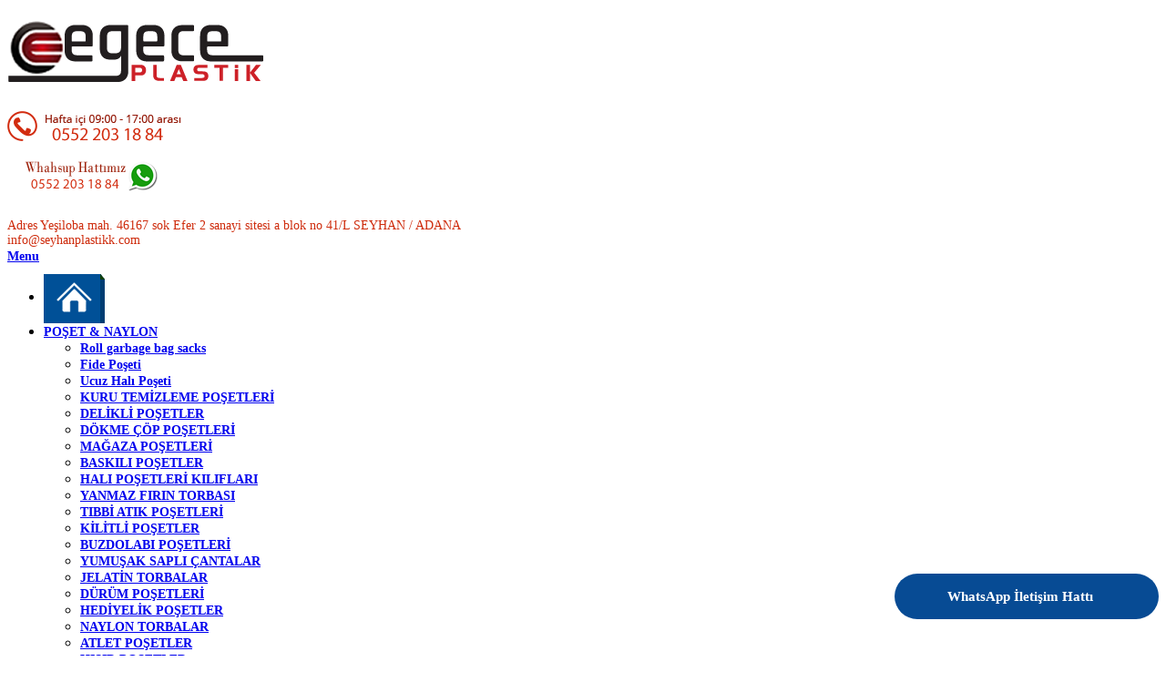

--- FILE ---
content_type: text/html
request_url: https://www.seyhanplastikk.com/hali-poseti-konya/
body_size: 9250
content:

<!DOCTYPE html> 
<html lang="tr">
<head>
<meta http-equiv="Content-Type" content="text/html; charset=utf-8" />
<meta name="viewport" content="width=device-width, initial-scale=1.0">
<title>Konya Halı Poşeti - Seyhan Plastik 0552 203 18 84 - Konya Kg Satış Noktası</title>
<meta content="Konya, Halı Poşeti Konya,  Seyhan Plastik" name="keywords"/>
<meta content="09 Aralık 2025 tarihinden itibaren Konya şehrine özel En Ucuz, kaliteli, indirimli Halı Poşeti satışlarımız 1 hafta boyunca Seyhan Plastik'de. İndirimli Teklif için Tıklayınız..." name="description"/>
<link rel="canonical" href="https://www.seyhanplastikk.com:80/hali-poseti-konya/" />
<link rel="alternate" href="https://www.seyhanplastikk.com/" hreflang="tr" type="text/html" title="Konya Halı Poşeti - Seyhan Plastik 0552 203 18 84 - Konya Kg Satış Noktası" />

<link rel="shortcut icon" href="https://www.seyhanplastikk.com/images/ico.png" type="image/x-icon">
<meta name="yandex-verification" content="" />
<link rel="canonical" href="https://www.seyhanplastikk.com/" />
<meta content="General" name="RATING">
<meta content="index,follow" name="ROBOTS">
<meta content="ALL" name="ROBOTS">
<meta http-equiv="window-target" content="_top"/>
<meta content="1 Days" name="revisit-after"/>
<meta content="global" name="distribution">
<script src="https://www.seyhanplastikk.com/js/jquery-1.7.1.min.js"></script>              
</head>    
<body>
<link href="https://www.seyhanplastikk.com/css/poset.css" rel="stylesheet" type="text/css" />
<div id="ustcizgi"></div>
<div id="desen"></div>
<div id="menucizgisi"></div>
<div class="geneldis"> 
  	<div class="ust">
<a href="https://www.seyhanplastikk.com/" class="logo"><img src="https://www.seyhanplastikk.com/images/logom.png"></a> 
<div id="slogan">
<div class="banner">
<img src="https://www.seyhanplastikk.com/images/banner1.png">
</div>
<div class="banner">
<a href="#"><img src="https://www.seyhanplastikk.com/images/banner2.png"></a>
</div>
        
        <div id="search" class="input-group" style="color:#ce2b0c; font-size:14px">  <br />       
       Adres Yeşiloba mah. 46167 sok Efer 2 sanayi sitesi a blok no 41/L  SEYHAN / ADANA<br />
<a href="/cdn-cgi/l/email-protection" class="__cf_email__" data-cfemail="3d54535b527d4e5844555c534d515c4e49545656135e5250">[email&#160;protected]</a>
        
        </div> 

</div>    
    
</div>  
  	<div id="menum">
<a id="toggleMenu" href="#">Menu</a>
<ul class="nav">
<li class="bas" style="width:6%; margin-top:-5px;border-right:none;"><a href="https://www.seyhanplastikk.com/"><img src="https://www.seyhanplastikk.com/images/anasayfa.png"  align="center" /></a></li>
<li><a href="#">POŞET & NAYLON</a>
<ul style="left: -80px !important;"> 
<div class="men">
			
					<li><a href="https://www.seyhanplastikk.com/roll-garbage-bag-sacks/">Roll garbage bag sacks </a></li>          
					
					<li><a href="https://www.seyhanplastikk.com/fide-poseti/">Fide Poşeti</a></li>          
					
					<li><a href="https://www.seyhanplastikk.com/ucuz-hali-poseti/">Ucuz Halı Poşeti</a></li>          
					
					<li><a href="https://www.seyhanplastikk.com/kuru-temizleme-posetleri/">KURU TEMİZLEME POŞETLERİ</a></li>          
					
					<li><a href="https://www.seyhanplastikk.com/delikli-posetler/">DELİKLİ POŞETLER</a></li>          
					
					<li><a href="https://www.seyhanplastikk.com/dokme-cop-posetleri/">DÖKME ÇÖP POŞETLERİ</a></li>          
					
					<li><a href="https://www.seyhanplastikk.com/magaza-posetleri/">MAĞAZA POŞETLERİ</a></li>          
					
					<li><a href="https://www.seyhanplastikk.com/baskili-posetler/">BASKILI POŞETLER</a></li>          
					
					<li><a href="https://www.seyhanplastikk.com/hali-posetleri/">HALI POŞETLERİ KILIFLARI</a></li>          
					
					<li><a href="https://www.seyhanplastikk.com/yanmaz-firin-torbasi/">YANMAZ FIRIN TORBASI</a></li>          
					
					<li><a href="https://www.seyhanplastikk.com/tibbi-atik-posetleri/">TIBBİ ATIK POŞETLERİ</a></li>          
					
					<li><a href="https://www.seyhanplastikk.com/kilitli-posetler/">KİLİTLİ POŞETLER</a></li>          
					
					<li><a href="https://www.seyhanplastikk.com/buzdolabi-posetleri/">BUZDOLABI POŞETLERİ</a></li>          
					
					<li><a href="https://www.seyhanplastikk.com/yumusak-sapli-cantalar/">YUMUŞAK SAPLI ÇANTALAR</a></li>          
					
					<li><a href="https://www.seyhanplastikk.com/jelatin-torbalar/">JELATİN TORBALAR</a></li>          
					
					<li><a href="https://www.seyhanplastikk.com/durum-posetleri/">DÜRÜM POŞETLERİ</a></li>          
					
					<li><a href="https://www.seyhanplastikk.com/hediyelik-posetler/">HEDİYELİK POŞETLER</a></li>          
					
					<li><a href="https://www.seyhanplastikk.com/naylon-torbalar/">NAYLON TORBALAR</a></li>          
					
					<li><a href="https://www.seyhanplastikk.com/atlet-posetler/">ATLET POŞETLER</a></li>          
					
					<li><a href="https://www.seyhanplastikk.com/hisir-posetler/">HIŞIR POŞETLER</a></li>          
					
					<li><a href="https://www.seyhanplastikk.com/gida-torbalari-posetleri/">Gıda Torbaları Poşetleri</a></li>          
					
					<li><a href="https://www.seyhanplastikk.com/takviyeli-posetler/">TAKVİYELİ POŞETLER</a></li>          
					
					<li><a href="https://www.seyhanplastikk.com/yorgan-battaniye-poseti/">YORGAN BATTANİYE POŞETİ</a></li>          
					
					<li><a href="https://www.seyhanplastikk.com/rulo-cop-posetleri/">RULO ÇÖP POŞETLERİ</a></li>          
					 
</div>                     
</ul>
</li>


<li><a href="https://www.seyhanplastikk.com/">STREÇ FİLM  & FOLYO</a>
<ul style="left: -258px !important;">
<div class="men">

					<li><a href="https://www.seyhanplastikk.com/aliminyum-folyolar/">ALİMİNYUM FOLYOLAR</a></li>          
					
					<li><a href="https://www.seyhanplastikk.com/palet-strec-filmler/">PALET STREÇ FİLMLER</a></li>          
					
					<li><a href="https://www.seyhanplastikk.com/endustriyel-strec-filmler/">ENDÜSTRİYEL STREÇ FİLMLER</a></li>          
					
					<li><a href="https://www.seyhanplastikk.com/gida-strec-filmleri/">GIDA STREÇ FİLMLERİ</a></li>          
					  
</div>                 
</ul>
</li>


<li><a href="https://www.seyhanplastikk.com/cok-satanlar/">BARDAK & TABAK</a>
<ul style="left: -436px !important;">
<div class="men">

					<li><a href="https://www.seyhanplastikk.com/plastik-tabaklar/">PLASTİK TABAKLAR</a></li>          
					
					<li><a href="https://www.seyhanplastikk.com/catal-kasik-bicak/">ÇATAL, KAŞIK, BIÇAK</a></li>          
					
					<li><a href="https://www.seyhanplastikk.com/pipetler/">PİPETLER</a></li>          
					
					<li><a href="https://www.seyhanplastikk.com/pasta-baklava-lokum-kutusu/">PASTA, BAKLAVA, LOKUM KUTUSU</a></li>          
					
					<li><a href="https://www.seyhanplastikk.com/karton-cantalar/">KARTON ÇANTALAR</a></li>          
					
					<li><a href="https://www.seyhanplastikk.com/plastik-bardaklar/">PLASTİK BARDAKLAR</a></li>          
					
					<li><a href="https://www.seyhanplastikk.com/karton-bardaklar/">KARTON BARDAKLAR</a></li>          
					  
</div>                 
</ul>

</li>
<li style="border-right:none;"><a href="https://www.seyhanplastikk.com/">DİĞER ÜRÜNLER</a>
<ul style="left: -612px !important;">
<div class="men">

					<li><a href="https://www.seyhanplastikk.com/hali-sampuani/">Halı Şampuanı</a></li>          
					
					<li><a href="https://www.seyhanplastikk.com/cop-sisler/">ÇÖP ŞİŞLER</a></li>          
					
					<li><a href="https://www.seyhanplastikk.com/kolanyali-mendil-havlu/">KOLANYALI MENDİL & HAVLU</a></li>          
					
					<li><a href="https://www.seyhanplastikk.com/temizlik-bezleri/">TEMİZLİK BEZLERİ</a></li>          
					
					<li><a href="https://www.seyhanplastikk.com/koku-gidericiler/">KOKU GİDERİCİLER</a></li>          
					
					<li><a href="https://www.seyhanplastikk.com/oda-parfumu/">ODA PARFÜMÜ</a></li>          
					
					<li><a href="https://www.seyhanplastikk.com/pisirme-yagli-kagitlar/">PİŞİRME & YAĞLI KAĞITLAR</a></li>          
					
					<li><a href="https://www.seyhanplastikk.com/koli-bantlari/">KOLİ BANTLARI</a></li>          
					
					<li><a href="https://www.seyhanplastikk.com/veteriner-eldivenleri/">VETERİNER ELDİVENLERİ</a></li>          
					
					<li><a href="https://www.seyhanplastikk.com/is-eldivenleri/">İŞ ELDİVENLERİ</a></li>          
					
					<li><a href="https://www.seyhanplastikk.com/bulasik-eldivenleri/">BULAŞIK ELDİVENLERİ</a></li>          
					
					<li><a href="https://www.seyhanplastikk.com/seffaf-gida-eldiveni/">ŞEFFAF GIDA ELDİVENİ</a></li>          
					
					<li><a href="https://www.seyhanplastikk.com/muayene-nitril-eldivenler/">MUAYENE NİTRİL ELDİVENLER</a></li>          
					
					<li><a href="https://www.seyhanplastikk.com/muayene-vinil-eldivenler/">MUAYENE VİNİL ELDİVENLER</a></li>          
					
					<li><a href="https://www.seyhanplastikk.com/muayene-lateks-eldivenler/">MUAYENE LATEKS ELDİVENLER</a></li>          
					  
</div>                 
</ul>
</li></ul>


<div class="sag_ust_kutu">               
	  <div class="uyelik">
        	<div class="uyelik_alt_bolum">
            	<div class="uyelik_sag">
                <div class="uyelik-grup">
<a class="listele yeniuye" href="https://www.seyhanplastikk.com/yeni-uye/"><i class="fa fa-user-plus fa-fw"></i>&nbsp; Yeni Üyelik</a>
<a class="listele sistemegiris" href="#"><i class="fa fa-sign-in fa-fw"></i>&nbsp; Sisteme Giriş</a>

<a class="listele sifremiunuttum" href="#"><i class="fa fa-key fa-fw"></i>&nbsp; Şifremi Unuttum</a>
<a class="listele aktivasyon" href="#"><i class="fa fa-cog fa-fw"></i>&nbsp; Aktivasyon Kodu</a>
<a class="listele yardim" href="#"><i class="fa fa-question-circle fa-fw"></i>&nbsp; Yardım</a>
                </div>
            	</div>  
                
                <div class="uyelik_sol">
                    <div id="ebulten">
                    <div id="ebulten-cevap-ok"></div>
                    <form  id="FormEbulten"  action="http://www.adanaseo.com.tr" target="_self" method="post">
                    <div class="ebulten">E-Bülten Listemize Üye Olun</div> 
                    <input class="ebulten-text" onblur="if(this.value == '') this.value= 'E-Posta adresin...'" onfocus="if(this.value == 'E-Posta adresin...') this.value = ''" value="E-Posta adresin..." type="text" id="ebultenvalue" name="ebultenvalue">
                    <input class="uyelik-submit" id="ebultenistiyorum" value="E-Bülten İstiyorum" type="submit">                         
                    <div id="uyelik-cevap"></div>
                    </form>
                     <div id="ebulten-cevap-error"></div>
                    </div>
                    
                    <div id="unuttum" class="ilk_acildiginde">              	
                    <div id="sifremiunuttum-cevap-ok"></div>
                    
                    <form  id="FormSifreHatirlatma"  action="http://www.adanaseo.com.tr" target="_self" method="post">
                    <div class="ebulten">Şifremi Unuttum Paneli</div> 
                    <input class="ebulten-text" onblur="if(this.value == '') this.value= 'E-Posta adresin...'" onfocus="if(this.value == 'E-Posta adresin...') this.value = ''" value="E-Posta adresin..." type="text" id="mailunuttum" name="mailunuttum">
                    <input class="uyelik-submit" id="sifremiunuttum" value="Şifremi Unuttum" type="submit">                                         
                    </form>
                    
                    <div id="sifremiunuttum-cevap-error"></div>
                    </div>
                    
                    <div id="sistemegiris" class="ilk_acildiginde">
                    <div id="giris-cevap-ok"></div>
                    
                                    
                    <form  id="FormSistemeGiris"  action="http://www.adanaseo.com.tr" target="_self" method="post"> 
                    <input class="ebulten-text valid" onblur="if(this.value == '') this.value= 'E-Posta adresin...'" onfocus="if(this.value == 'E-Posta adresin...') this.value = ''" value="E-Posta adresin..." type="text" id="eposta" name="eposta">                
                    <input class="ebulten-text" onblur="if(this.value == '') this.value= 'Şifreniz'" onfocus="if(this.value == 'Şifreniz') this.value = ''" value="Şifreniz" type="password" id="sifre" name="sifre">
                    <input class="uyelik-submit" id="sistemeonline" value="Sisteme Giriş" type="submit">                                         
                    </form>
                    
                    <div id="giris-cevap-error"></div>
                    </div>
                                                                    
                    <div id="aktiveetme" class="ilk_acildiginde">              	
                    <div id="aktif-cevap-ok"></div>
                    
                    <form  id="FormAktivasyon"  action="http://www.adanaseo.com.tr" target="_self" method="post">
                    <div class="ebulten">Aktivasyon Kod Paneli</div> 
                    <input class="ebulten-text" onblur="if(this.value == '') this.value= 'E-Posta adresin...'" onfocus="if(this.value == 'E-Posta adresin...') this.value = ''" value="E-Posta adresin..." type="text" id="aktivasyonmail" name="aktivasyonmail">
                    <input class="uyelik-submit" id="aktivasyon" value="Kod Gönder" type="submit">                                         
                    </form>
    				
                    <div id="aktif-cevap-error"></div>
                    </div>                               
                    
                    <div id="yardim" class="ilk_acildiginde">
                    <div class="yardimaciklama">Yardım Almak İstiyorsanız Lütfen Bize Mail(<a href="/cdn-cgi/l/email-protection#2b42454d446b584e52434a45494a58404247425b44584e5f05484446"><span class="__cf_email__" data-cfemail="aac3c4ccc5ead9cfd3c2cbc4c8cbd9c1c3c6c3dac5d9cfde84c9c5c7">[email&#160;protected]</span></a>) Atınız...<br /> Bize <a href="https://www.seyhanplastikk.com/iletisim/" target="_self">Buradan</a> Ulaşabilirsiniz...</div>
                   
                    </div>
                                
                </div>                                                                  
            </div>
        </div>        
		 
         <div class="sepetim"><a href="#"><div class="link">0</div></a></div>
                                                       
</div></div>
    
    <div class="orta Beyaz">
		<ul class="ickisalinkler">
<li><a href="https://www.seyhanplastikk.com/"><i class="fa fa-home" style="color:#000;"></i></a></li>




<!--1 li yan yana menü -->
 
        <li><a href="https://www.seyhanplastikk.com/hali-poseti-konya/"><h1>Halı Poşeti Konya</h1></a></li>
    

<!--2 li yan yana menü -->


<!--3 lü yan yana menü -->


</ul><style>.Beyaz{background-color:#FFF;}a{ font-size:14px; font-weight:700;}@media(max-width:767px){.JIcerik{margin:0; padding:0; width:90%; padding:10px;}.JIcerik a{ color:#000;}.blgres{ width:100%;}}
</style>


<div class="JIcerik">
<h2 class="Jbaslik">Konya İndirmli Ucuz Halı Poşeti&nbsp Fiyatları  Konya</h2>

<img src="https://www.seyhanplastikk.com/images/bolgeler/hali-poseti/hali-poseti-konya.jpg" width="500" align="right"  alt="Konya Halı Poşeti - Seyhan Plastik 0552 203 18 84 - Konya Kg Satış Noktası" class="blgres"/> 

Seyhan Plastik olarak; <strong>İndirmli Ucuz  Halı Poşeti, &nbsp; Konya </strong> şehrine özel modellerimizi veya  Konya bölgesinden önereceğiniz herhangi farklı bir ambalaj modelini üretimini gerçekleştirecek potansiyele sahip firma olarak, ülkemize katma değer kazandırdığımız için ve siz değerli müşterilerimizin isteklerini geri çevirmediğimiz için mutluyuz.  Konya ilinde yaptığımız her satışın ülkemizin kalkınmasına rol oynadığının da bilincindeyiz.<br />
<br />
09-14&nbsp;Aralık</strong> tarihleri arasında Konya şehrinden belirli bir miktarın üzerinde internet üzerinden talepte bulunduğunuz taktirde <strong>Halı Poşeti</strong> ürününde, Seyhan Plastik olarak indirim yapacağımızı bilmenizi isteriz. Ürünlerimize ait fiyatlar güncel fiyatlar olup, Konya iline özel indirimli  fiyatlarımız, diğer firmalara göre farklılık gösterebilir. <br /><br />

<strong>Halı Poşeti Fiyatlarının</strong>, firmamızda farklı olmasının tek nedeni bütün işlemlerimizi resmi kanallar aracılığıyla yapmamız, sigortalı personel çalıştırmamız ve bu işlemlerin merkezinde olan firma olmamızdan kaynaklanmaktadır. Birçok firma merdiven altı veya aracı olarak çalıştıkları için kg 'da 1 TL kazansam mantığı ile haraket etmektedirler. <strong>Konya </strong>şehrinde bizim yaptığımız işi gerçek anlamda yapan 3 4 firma bulunmaktadır. Fakat bu firmalarında fiyat politikası, bizim fiyatlarımızdan farklı değildir. <br />
<br />
Bize internet aracılııyla ulaştığınız taktirde, bunu telefon veya mail sistemi üzerinden belirtmeniz durumunda ekstra kampanyalarımız ile karşılaşabilirsiniz.

<br /><br />
Ambalaj malzemelerinin hemen hemen %100 'ü geri dönüşüm sonucu elde edilen kimyevi malzemeler oldukları için her firmadan bu tür ürünlerin alınmaması gerektiğine inanıyoruz. Seyhan Plastik olarak; 1.sınıf veya 2.sınıf malzeme olarak elde edilen ürünlerin naylon, plastik gibi malzemelerin değerli değersiz noktalarından elde edilen ürünler olduğunu bilmenizi isteriz.
<br /><br />
<strong>Konya</strong> şehrinde bulunan birbirinden farklı firmalardan, <strong>Halı Poşeti</strong> alırken 2 kez düşünmenizde fayda bulunmaktadır. <strong>Halı Poşeti Fiyatları</strong>nın düşük veya yüksek olması o malzemenin kaliteli olduğu anlamına gelmez. Burada ürünü aldığınız firmanın geçmişi, profili ön plana çıkmaktadır.
<br /><br />



Seyhan Plastik olarak; <a href="https://www.seyhanplastikk.com/kilitli-torba-konya/">Kilitli Torba</a>, <a href="https://www.seyhanplastikk.com/balonlu-naylon-konya/">Balonlu Naylon</a>, <a href="https://www.seyhanplastikk.com/strec-film-konya/">Streç Flim</a>, <a href="https://www.seyhanplastikk.com/koli-bandi-konya/">Koli Bandı</a>, <a href="https://www.seyhanplastikk.com/sera-naylonu-konya/">Sera Naylonu</a>, <a href="https://www.seyhanplastikk.com/torba-naylon-konya/">Torba Naylon</a>, <a href="https://www.seyhanplastikk.com/karton-bardak-konya/">Karton Bardak</a>, <a href="https://www.seyhanplastikk.com/naylon-branda-konya/">Naylon Branda</a>, <a href="https://www.seyhanplastikk.com/ucuz-hali-poseti-konya/">Ucuz Halı Poşeti</a>, <a href="https://www.seyhanplastikk.com/hali-poseti-konya/">Halı Poşeti</a>, <a href="https://www.seyhanplastikk.com/hisir-hali-poseti-konya/">Hışır Halı Poşeti</a>, <a href="https://www.seyhanplastikk.com/hali-kilifi-konya/">Halı Kılıfı</a>, <a href="https://www.seyhanplastikk.com/rulo-hali-poseti-konya/">Rulo Halı Poşeti</a>, <a href="https://www.seyhanplastikk.com/atlet-poset-konya/">Atlet Poşet</a>, <a href="https://www.seyhanplastikk.com/delikli-poset-konya/">Delikli Poşet</a>, <a href="https://www.seyhanplastikk.com/cop-poseti-konya/">Çöp Poşeti</a>, <a href="https://www.seyhanplastikk.com/rulo-cop-poseti-konya/">Rulo Çöp Poşeti</a>, <a href="https://www.seyhanplastikk.com/rulo-atlet-poset-konya/">Rulo Atlet Poşet</a>, <a href="https://www.seyhanplastikk.com/hisir-atlet-poset-konya/">Hışır Atlet Poşet</a>, <a href="https://www.seyhanplastikk.com/elbise-poseti-konya/">Elbise Poşeti</a>, <a href="https://www.seyhanplastikk.com/kuru-temizleme-poseti-konya/">Kuru Temizleme Poşeti</a> ürünlerini de 95 dönüm arazi üzerine kurulu fabrikamızda üretimini gerçekleştirmekteyiz.<br /><br />
</div>

<br />
<br />
<link rel="stylesheet" href="https://www.seyhanplastikk.com/css/accordion.css" />

<ul class="smk_accordion" data-active-index="false">
    <li>
        <div><h3 style="text-align:center">Halı Poşeti Satışını Yaptığımız Bölgeler</h3></div>
        <div>
<ul class="altsayfabolgeler" style="padding:0px; clear:both;">

<li><a href="https://www.seyhanplastikk.com/hali-poseti-adana/" target="_self">Adana</a></li>

<li><a href="https://www.seyhanplastikk.com/hali-poseti-adiyaman/" target="_self">Adıyaman</a></li>

<li><a href="https://www.seyhanplastikk.com/hali-poseti-afyon/" target="_self">Afyon</a></li>

<li><a href="https://www.seyhanplastikk.com/hali-poseti-agri/" target="_self">Ağrı</a></li>

<li><a href="https://www.seyhanplastikk.com/hali-poseti-amasya/" target="_self">Amasya</a></li>

<li><a href="https://www.seyhanplastikk.com/hali-poseti-ankara/" target="_self">Ankara</a></li>

<li><a href="https://www.seyhanplastikk.com/hali-poseti-antalya/" target="_self">Antalya</a></li>

<li><a href="https://www.seyhanplastikk.com/hali-poseti-artvin/" target="_self">Artvin</a></li>

<li><a href="https://www.seyhanplastikk.com/hali-poseti-aydin/" target="_self">Aydın</a></li>

<li><a href="https://www.seyhanplastikk.com/hali-poseti-balikesir/" target="_self">Balıkesir</a></li>

<li><a href="https://www.seyhanplastikk.com/hali-poseti-bilecik/" target="_self">Bilecik</a></li>

<li><a href="https://www.seyhanplastikk.com/hali-poseti-bingol/" target="_self">Bingöl</a></li>

<li><a href="https://www.seyhanplastikk.com/hali-poseti-bitlis/" target="_self">Bitlis</a></li>

<li><a href="https://www.seyhanplastikk.com/hali-poseti-bolu/" target="_self">Bolu</a></li>

<li><a href="https://www.seyhanplastikk.com/hali-poseti-burdur/" target="_self">Burdur</a></li>

<li><a href="https://www.seyhanplastikk.com/hali-poseti-bursa/" target="_self">Bursa</a></li>

<li><a href="https://www.seyhanplastikk.com/hali-poseti-canakkale/" target="_self">Çanakkale</a></li>

<li><a href="https://www.seyhanplastikk.com/hali-poseti-cankiri/" target="_self">Çankırı</a></li>

<li><a href="https://www.seyhanplastikk.com/hali-poseti-corum/" target="_self">Çorum</a></li>

<li><a href="https://www.seyhanplastikk.com/hali-poseti-denizli/" target="_self">Denizli</a></li>

<li><a href="https://www.seyhanplastikk.com/hali-poseti-diyarbakir/" target="_self">Diyarbakır</a></li>

<li><a href="https://www.seyhanplastikk.com/hali-poseti-edirne/" target="_self">Edirne</a></li>

<li><a href="https://www.seyhanplastikk.com/hali-poseti-elazig/" target="_self">Elazığ</a></li>

<li><a href="https://www.seyhanplastikk.com/hali-poseti-erzincan/" target="_self">Erzincan</a></li>

<li><a href="https://www.seyhanplastikk.com/hali-poseti-erzurum/" target="_self">Erzurum</a></li>

<li><a href="https://www.seyhanplastikk.com/hali-poseti-eskisehir/" target="_self">Eskişehir</a></li>

<li><a href="https://www.seyhanplastikk.com/hali-poseti-gaziantep/" target="_self">Gaziantep</a></li>

<li><a href="https://www.seyhanplastikk.com/hali-poseti-giresun/" target="_self">Giresun</a></li>

<li><a href="https://www.seyhanplastikk.com/hali-poseti-gumushane/" target="_self">Gümüşhane</a></li>

<li><a href="https://www.seyhanplastikk.com/hali-poseti-hakkari/" target="_self">Hakkari</a></li>

<li><a href="https://www.seyhanplastikk.com/hali-poseti-hatay/" target="_self">Hatay</a></li>

<li><a href="https://www.seyhanplastikk.com/hali-poseti-isparta/" target="_self">Isparta</a></li>

<li><a href="https://www.seyhanplastikk.com/hali-poseti-mersinicel/" target="_self">Mersin(içel)</a></li>

<li><a href="https://www.seyhanplastikk.com/hali-poseti-istanbul/" target="_self">İstanbul</a></li>

<li><a href="https://www.seyhanplastikk.com/hali-poseti-izmir/" target="_self">İzmir</a></li>

<li><a href="https://www.seyhanplastikk.com/hali-poseti-kars/" target="_self">Kars</a></li>

<li><a href="https://www.seyhanplastikk.com/hali-poseti-kastamonu/" target="_self">Kastamonu</a></li>

<li><a href="https://www.seyhanplastikk.com/hali-poseti-kayseri/" target="_self">Kayseri</a></li>

<li><a href="https://www.seyhanplastikk.com/hali-poseti-kirklareli/" target="_self">Kırklareli</a></li>

<li><a href="https://www.seyhanplastikk.com/hali-poseti-kirsehir/" target="_self">Kırşehir</a></li>

<li><a href="https://www.seyhanplastikk.com/hali-poseti-kocaeliizmit/" target="_self">Kocaeli(izmit)</a></li>

<li><a href="https://www.seyhanplastikk.com/hali-poseti-konya/" target="_self">Konya</a></li>

<li><a href="https://www.seyhanplastikk.com/hali-poseti-kutahya/" target="_self">Kütahya</a></li>

<li><a href="https://www.seyhanplastikk.com/hali-poseti-malatya/" target="_self">Malatya</a></li>

<li><a href="https://www.seyhanplastikk.com/hali-poseti-manisa/" target="_self">Manisa</a></li>

<li><a href="https://www.seyhanplastikk.com/hali-poseti-kahramanmaras/" target="_self">Kahramanmaraş</a></li>

<li><a href="https://www.seyhanplastikk.com/hali-poseti-mardin/" target="_self">Mardin</a></li>

<li><a href="https://www.seyhanplastikk.com/hali-poseti-mugla/" target="_self">Muğla</a></li>

<li><a href="https://www.seyhanplastikk.com/hali-poseti-nevsehir/" target="_self">Nevşehir</a></li>

<li><a href="https://www.seyhanplastikk.com/hali-poseti-nigde/" target="_self">Niğde</a></li>

<li><a href="https://www.seyhanplastikk.com/hali-poseti-ordu/" target="_self">Ordu</a></li>

<li><a href="https://www.seyhanplastikk.com/hali-poseti-rize/" target="_self">Rize</a></li>

<li><a href="https://www.seyhanplastikk.com/hali-poseti-sakarya/" target="_self">Sakarya</a></li>

<li><a href="https://www.seyhanplastikk.com/hali-poseti-samsun/" target="_self">Samsun</a></li>

<li><a href="https://www.seyhanplastikk.com/hali-poseti-siirt/" target="_self">Siirt</a></li>

<li><a href="https://www.seyhanplastikk.com/hali-poseti-sinop/" target="_self">Sinop</a></li>

<li><a href="https://www.seyhanplastikk.com/hali-poseti-sivas/" target="_self">Sivas</a></li>

<li><a href="https://www.seyhanplastikk.com/hali-poseti-tekirdag/" target="_self">Tekirdağ</a></li>

<li><a href="https://www.seyhanplastikk.com/hali-poseti-tokat/" target="_self">Tokat</a></li>

<li><a href="https://www.seyhanplastikk.com/hali-poseti-trabzon/" target="_self">Trabzon</a></li>

<li><a href="https://www.seyhanplastikk.com/hali-poseti-tunceli/" target="_self">Tunceli</a></li>

<li><a href="https://www.seyhanplastikk.com/hali-poseti-sanliurfa/" target="_self">Şanlıurfa</a></li>

<li><a href="https://www.seyhanplastikk.com/hali-poseti-usak/" target="_self">Uşak</a></li>

<li><a href="https://www.seyhanplastikk.com/hali-poseti-van/" target="_self">Van</a></li>

<li><a href="https://www.seyhanplastikk.com/hali-poseti-yozgat/" target="_self">Yozgat</a></li>

<li><a href="https://www.seyhanplastikk.com/hali-poseti-zonguldak/" target="_self">Zonguldak</a></li>

<li><a href="https://www.seyhanplastikk.com/hali-poseti-aksaray/" target="_self">Aksaray</a></li>

<li><a href="https://www.seyhanplastikk.com/hali-poseti-bayburt/" target="_self">Bayburt</a></li>

<li><a href="https://www.seyhanplastikk.com/hali-poseti-karaman/" target="_self">Karaman</a></li>

<li><a href="https://www.seyhanplastikk.com/hali-poseti-kirikkale/" target="_self">Kırıkkale</a></li>

<li><a href="https://www.seyhanplastikk.com/hali-poseti-batman/" target="_self">Batman</a></li>

<li><a href="https://www.seyhanplastikk.com/hali-poseti-sirnak/" target="_self">Şırnak</a></li>

<li><a href="https://www.seyhanplastikk.com/hali-poseti-bartin/" target="_self">Bartın</a></li>

<li><a href="https://www.seyhanplastikk.com/hali-poseti-ardahan/" target="_self">Ardahan</a></li>

<li><a href="https://www.seyhanplastikk.com/hali-poseti-igdir/" target="_self">Iğdır</a></li>

<li><a href="https://www.seyhanplastikk.com/hali-poseti-yalova/" target="_self">Yalova</a></li>

<li><a href="https://www.seyhanplastikk.com/hali-poseti-karabuk/" target="_self">Karabük</a></li>

<li><a href="https://www.seyhanplastikk.com/hali-poseti-kilis/" target="_self">Kilis</a></li>

<li><a href="https://www.seyhanplastikk.com/hali-poseti-osmaniye/" target="_self">Osmaniye</a></li>

<li><a href="https://www.seyhanplastikk.com/hali-poseti-duzce/" target="_self">Düzce</a></li>

<li><a href="https://www.seyhanplastikk.com/hali-poseti-belirsiz/" target="_self">Belirsiz</a></li>

</ul>
        </div>
    </li>
</ul>
           	
  	</div> 
    
</div>
<div id="alt"><div class="geneldis">         
<div class="footer_ic">
    <div class="yuzde33 solayasla">
        <h4>BÜLTENİMİZE ABONE OLUN</h4>        
        <form  id="FormEbultenFoot"  action="#" target="_self" method="post">        
            <div id="aboneol" class="input-group">
<input type="text" name="abonelik" value="" placeholder="E - Posta Adresinizi Giriniz..." class="input-lg abonecbg">
            <span class="input-group-btn">
<button type="button" class="btn ebulfoot"><i class="fa fa-envelope-o" style="margin-top:2px;"></i></button> 
            </span> <br /><br />
            <div class="footebulhata" style="display:none;left:0; color:#d22c0f; position:absolute;">Geçersiz Mail</div>            
            <div class="footebulbos" style="display:none;left:0; color:#d22c0f; position:absolute;">Lütfen Boş Yüklemeyiniz...</div>            
            </div>   
            </form>
            
      <p class="haberdar-bilgi">KAMPANYA ve YENİLİKLERDEN HABERDAR OLMAK İÇİN ŞİMDİ KAYDOLUN.</p>                
        <h4>SOSYAL AĞ</h4>
      	<div class="SosyalMedyaIcon">
            <ul class="FooterListele">
            
                    <li class="facebook"><a href="#" rel="nofollow"></a></li>
                    <li class="instagram"><a href="#" rel="nofollow"></a></li>
                    <li class="twitter"><a href="#" rel="nofollow"></a></li>
                    <li class="google"><a href="#" rel="nofollow"></a></li>
                    <li class="blog"><a href="https://www.seyhanplastikk.com/blog/" rel="nofollow"></a></li>
                    
            </ul>
      	</div>
  	</div>
    <div class="yuzde27 solayasla">
	<h5>DAHA FAZLA BİLGİ</h5>
        <ul class="FooterListele">
        	<li><a href="https://www.seyhanplastikk.com/kurumsal/">Hakkımızda</a></li>
            <li><a href="https://www.seyhanplastikk.com/iletisim/">İletişim</a></li>
            <li><a href="https://www.seyhanplastikk.com/hesap-no/">Hesap Numaralarımız</a></li>
            <li><a href="https://www.seyhanplastikk.com/YonetimPaneli/default.asp" rel="nofollow" target="_blank">Yönetici</a></li>
        </ul>
  	</div>      
    <div class="yuzde27 solayasla">
        <h5>KURUMSAL</h5>
            <ul class="FooterListele">                
                <li><a href="https://www.seyhanplastikk.com/teslimat-kosullari/">Teslimat Koşulları</a></li>
                <li><a href="https://www.seyhanplastikk.com/gizlilik-sartlari/">Gizlilik ve Kullanım Şartları</a></li>
                <li><a href="https://www.seyhanplastikk.com/uyelik-sozlesmesi/">Üyelik Sözleşmesi </a></li>
                <li><a href="https://www.seyhanplastikk.com/odeme-guvenligi/">Ödeme Güvenliği </a></li>
                <li><a href="https://www.seyhanplastikk.com/blog/">Blog</a></li>
            </ul>
    </div>        
    <div class="yuzde27 solayasla son">
        <h5>SÖZLEŞMELER</h5>
            <ul class="FooterListele">
               <li><a href="https://www.seyhanplastikk.com/on-bilgilendirme/">Ön Bilgilendirme Formu </a></li>
               <li><a href="https://www.seyhanplastikk.com/mesafeli-satis/">Mesafeli Satış Sözleşmesi </a></li>
            </ul>
    </div>
</div>           
</div>
<div class="alt_ince_cizgi">
  <div class="footer_ic">
        <div class="footer_ic_sol">© 2020 SEYHANPLASTIK.COM TÜM HAKLARI SAKLIDIR.</div>
        <div class="footer_ic_sag"></div>
  </div>
</div>
   
 
<style type="text/css">.giz{position: absolute; top: -5000px; left: -1478px; z-index: -1}</style>
<div class="giz">
<a href="https://www.adanaseo.com.tr" target="_blank" rel="dofollow" title="adana seo">adana seo</a>,<a href="https://www.adanaseo.com.tr" target="_blank" rel="dofollow" title="adana web tasarımı">adana web tasarımı</a>,<a href="https://www.adanaseo.com.tr" target="_blank" rel="dofollow" title="adana seo hizmeti">adana seo hizmeti</a>,<a href="https://www.adanaseo.com.tr" target="_blank" rel="dofollow" title="adana seo uzmanı">adana seo uzmanı</a>,<a href="https://www.adanaseo.com.tr" target="_blank" rel="dofollow" title="adana seo firmaları">adana seo firmaları</a>,<a href="https://www.adanaseo.com.tr" target="_blank" rel="dofollow" title="adana web sitesi yapan firmalar">adana web sitesi yapan firmalar</a>,<a href="https://www.adanaseo.com.tr" target="_blank" rel="dofollow" title="adana web tasarım kursu">adana web tasarım kursu</a>,<a href="https://www.adanaseo.com.tr" target="_blank" rel="dofollow" title="adana yazılım kursu">adana yazılım kursu</a>,<a href="https://www.adanaseo.com.tr" target="_blank" rel="dofollow" title="adana web tasarım seo">adana web tasarım seo</a>,<a href="https://www.adanaseo.com.tr" target="_blank" rel="dofollow" title="adana'daki web tasarım firmaları">adana'daki web tasarım firmaları</a>,<a href="https://maps.app.goo.gl/k9qEf5xZryfuXShA6" target="_blank" rel="dofollow" title="Kuru Temizleme">Kuru Temizleme</a>,<a href="http://www.adanaeylulhaliyikama.com/hali-yikama-adana/" target="_blank" rel="dofollow" title="Halı Yıkama Adana">Halı Yıkama Adana</a>,<a href="http://www.adanaeylulhaliyikama.com/adana-hali-yikama/" target="_blank" rel="dofollow" title="Adana Halı Yıkama">Adana Halı Yıkama</a>,<a href="https://www.sacekimfirmalari.com/sac-ekimi/" target="_blank" rel="dofollow" title="Saç Ekimi Firmaları">Saç Ekimi Firmaları</a>,<a href="http://www.adanaeyluldry.com/" target="_blank" rel="dofollow" title="Kuru Temizleme">Kuru Temizleme</a>,<a href="https://www.sacekimfirmalari.com/fiyatlar/" target="_blank" rel="dofollow" title="Saç Ekimi Fiyatları ">Saç Ekimi Fiyatları </a>,<a href="https://www.otoyikamamakinalari.com/" target="_blank" rel="dofollow" title="Oto Yıkama Makinaları">Oto Yıkama Makinaları</a>,<a href="https://www.sacekimfirmalari.com/harita/" target="_blank" rel="dofollow" title="Şehirlere Göre Saç Ekim Firma Merkezleri">Şehirlere Göre Saç Ekim Firma Merkezleri</a>,<a href="http://www.fikirotodoseme.com/" target="_blank" rel="dofollow" title="Oto Döşeme">Oto Döşeme</a>,<a href="https://groups.google.com/g/adana-seo/c/5qB3PmYzhxk" target="_blank" rel="dofollow" title="seo">seo</a>,<a href="http://www.durmazkereste.com" target="_blank" rel="dofollow" title="adana kereste">adana kereste</a>,<a href="http://www.durmazkereste.com" target="_blank" rel="dofollow" title="adana sunta">adana sunta</a>,<a href="http://www.durmazkereste.com" target="_blank" rel="dofollow" title="adana lambiri">adana lambiri</a>,<a href="http://www.durmazkereste.com" target="_blank" rel="dofollow" title="adana sunta fiyatları">adana sunta fiyatları</a>,<a href="https://www.adanaseo.com.tr/" target="_blank" rel="dofollow" title="adana seo">adana seo</a>,<a href="https://www.adanaseo.com.tr" target="_blank" rel="dofollow" title="adana backlink">adana backlink</a>,<a href="https://www.globalhidrolik.com/isuzu/" target="_blank" rel="dofollow" title="Isuzu İş Makinaları Yedek Parçaları">Isuzu İş Makinaları Yedek Parçaları</a>,<a href="https://www.globalhidrolik.com/isuzu/4hk1/" target="_blank" rel="dofollow" title="Isuzu 4HK1 İş Makinaları Yedek Parçaları">Isuzu 4HK1 İş Makinaları Yedek Parçaları</a>,<a href="https://www.globalhidrolik.com/isuzu/6wg1/" target="_blank" rel="dofollow" title="Isuzu 6WG1 İş Makinaları Yedek Parçaları">Isuzu 6WG1 İş Makinaları Yedek Parçaları</a>,<a href="https://www.globalhidrolik.com/cummins/" target="_blank" rel="dofollow" title="Cummins Motor Yedek Parçaları">Cummins Motor Yedek Parçaları</a>,<a href="https://www.otoyikamamakinalari.com/qr-kodlu/" target="_blank" rel="dofollow" title="QR Kod ile Oto Yıkama Makinaları">QR Kod ile Oto Yıkama Makinaları</a>,<a href="https://www.otoyikamamakinalari.com/portal-tipi/" target="_blank" rel="dofollow" title="Portal Tipi Oto Yıkama Makinaları">Portal Tipi Oto Yıkama Makinaları</a>,<a href="https://www.otoyikamamakinalari.com/tunel-tipi/" target="_blank" rel="dofollow" title="Tünel TipiOto Yıkama Makinaları">Tünel TipiOto Yıkama Makinaları</a>,<a href="https://www.otoyikamamakinalari.com/oto-yikama-komple-set/" target="_blank" rel="dofollow" title="Oto Yıkama Set">Oto Yıkama Set</a>,
</div></div>

<script data-cfasync="false" src="/cdn-cgi/scripts/5c5dd728/cloudflare-static/email-decode.min.js"></script><script  type="text/javascript" src="https://www.seyhanplastikk.com/js/Poset_AltSayfa.js"></script>
<link href="https://www.seyhanplastikk.com/css/fonts.css" rel="stylesheet" type="text/css" />
<link type="text/css" rel="stylesheet" href="https://www.seyhanplastikk.com/css/font-awesome.min.css"  />
<a href="javascript:void(0);" id="toTop"><span id="toTopHover"><i class="fa fa-level-up"></i></span></a>

<!-- include File="include/TeklifAlma.asp" -->

<span id='whatsapp-wrap'>
<a target='_blank' href='https://api.whatsapp.com/send?phone=+905522031884&text=Merhaba bizim ile iletişime geçtiğiniz için teşekkürler! Size hangi ürün için yardımcı olabiliriz?' id='whatsapp-link' class="tiklasay">
<span class='ease' id='professional-whatsapp-passive'>&nbsp;&nbsp;WhatsApp İletişim Hattı</span>
</a> 

</span>





<style type='text/css'>
#whatsapp-wrap{position:fixed;top:calc(100% - 90px);right:0;overflow:visible;z-index:10000;}
#professional-whatsapp-passive{position:absolute;top:0;right:0;width:225px;height:50px;line-height:50px; border-radius:25px; margin-right:8px;font-size:15px;color:#fff;padding-right:15px;padding-left:50px;background:#074b94;
-webkit-transition-duration:.5s;
-ms-transition-duration:.5s;transition-duration:.5s;
-webkit-transform-origin: right bottom;
-ms-transform-origin: right bottom;
transform-origin: right bottom;
/*-webkit-transform: rotate(-90deg);
-ms-transform: rotate(-90deg);
transform: rotate(-90deg);*/
cursor:pointer;direction:ltr;z-index:33;}
#professional-whatsapp-passive:before{content:'';position:absolute;top:5px;left:10px; width:40px;height:40px;background:url('images/wp-passive.png') no-repeat 6px center;
/*-webkit-transform:rotate(90deg);
-ms-transform:rotate(90deg);
transform:rotate(90deg);*/
}
#whatsapp-wrap.active #professional-whatsapp-passive{right:-290px;}
#professional-whatsapp-active{position:absolute;top:50px;right:-250px;width:250px;height:290px;text-align:center;background:#074b94;box-shadow:5px 5px 0px 0 rgba(0,0,0,.2);}
#whatsapp-wrap.active #professional-whatsapp-active{right:0;}
#whatsapp-close{float:left;width:100%;padding:10px 15px;box-sizing:border-box;color:#fff;text-align:left;cursor:pointer;}
#whatsapp-text{float: left;width: 100%;font-size: 21px;color: #fff;text-transform: capitalize;padding-top:80px;background:url('images/wp-text.png') no-repeat center 0;margin:20px 0 30px;}
#whatsapp-link{display:inline-block;width:150px;line-height:35px;font-size: 21px;color: #fff;border:2px solid #fff;border-radius:2px;}
/*@media screen and (max-width: 769px){#whatsapp-wrap{top:calc(50% - 90px);}#professional-whatsapp-passive {background:none;width: 0;height: 40px;line-height: 40px;padding-right: 0;padding-left: 40px;overflow: hidden;}#professional-whatsapp-passive:before{width:40px;height:40px;background-size:80%;background-position:center center;}#professional-whatsapp-active{top:40px;height:250px;}#whatsapp-text{line-height:22px;font-size:18px;padding-top:70px;margin:10px 0 20px;}}*/
</style>
<script defer src="https://static.cloudflareinsights.com/beacon.min.js/vcd15cbe7772f49c399c6a5babf22c1241717689176015" integrity="sha512-ZpsOmlRQV6y907TI0dKBHq9Md29nnaEIPlkf84rnaERnq6zvWvPUqr2ft8M1aS28oN72PdrCzSjY4U6VaAw1EQ==" data-cf-beacon='{"version":"2024.11.0","token":"b3490b4f0a39450784d4df4c2a305f9d","r":1,"server_timing":{"name":{"cfCacheStatus":true,"cfEdge":true,"cfExtPri":true,"cfL4":true,"cfOrigin":true,"cfSpeedBrain":true},"location_startswith":null}}' crossorigin="anonymous"></script>
</body>    
</html>